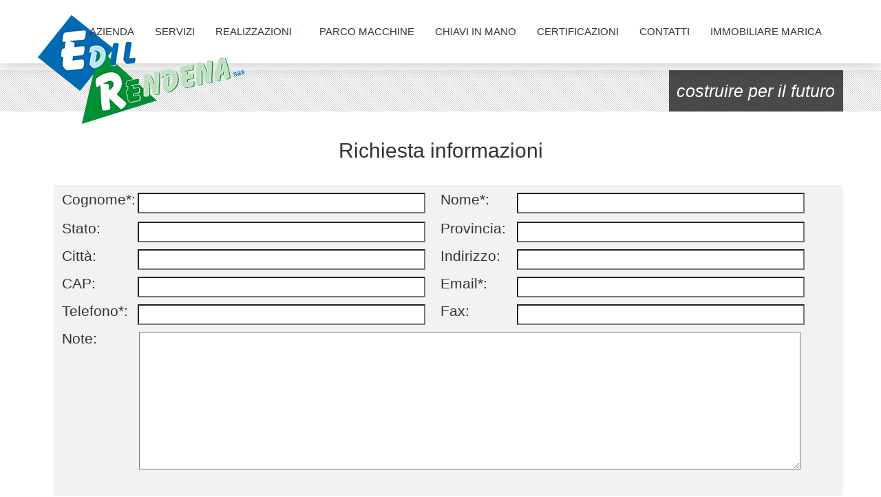

--- FILE ---
content_type: text/html; charset=utf-8
request_url: http://edilrendena.com/Contatti
body_size: 5208
content:

<!DOCTYPE html>

<html lang="it">
<head><meta http-equiv="Content-Type" content="text/html; charset=utf-8" /><meta charset="utf-8" /><meta name="viewport" content="width=device-width, initial-scale=1.0" /><title>
	EdilRendena - Contatti
</title><link href="favicon.ico" rel="shortcut icon" type="image/x-icon" /><link href="Content/bootstrap.css" rel="stylesheet" /><link href="Content/Site.css" rel="stylesheet" />
    <script src="Scripts/jquery-1.10.2.min.js"></script>
    <script>
    $(function(){
    $(window).scroll(function(){
                var somma = 600;// i px dopo i quali parte tutto
                if($(this).scrollTop()>=somma){
                    $("#logoscroll").css({
                        "width" : "150px",//larghezza prima
                    });

                }else if ($(this).scrollTop()<somma){ // se si rientra sotto i px indicti..
                 $("#logoscroll").css({
                                    "width" : "320px", //nuova larghezza
                                    //"position" : "fixed", // imposta la visualizzazione fixed
                                    //"top" : "30px", //distanza dal top
                                    //"margin-top" : "0",
                                });
                }
            });
        });
    </script>

</head>
<body>
    <form method="post" action="./Contatti" id="ctl01">
<div class="aspNetHidden">
<input type="hidden" name="__EVENTTARGET" id="__EVENTTARGET" value="" />
<input type="hidden" name="__EVENTARGUMENT" id="__EVENTARGUMENT" value="" />
<input type="hidden" name="__VIEWSTATE" id="__VIEWSTATE" value="W6RHTAJoCULgP/OrHLfuZps3sg5xcDIR/XpUWrYHESsbu3szSKir3w5gmf0AcfmQWFjcyqX7g6PSsSl1mtdi7KytiFjIK8htlfur6nakU/Kojs7AfqwNKzFBZMZMWO16L54uctGVCcJnBtF5JhGHGyyFCXCw5oVe2ceelswPdlZ0UHrk19xE3LLF6LJcNL+e/Mcr9W+imu/wHvi2jpYAVQg5TU9ma9qcmIufcncLKgMmh0U7od7kAQfCCJ1CBlUqjMAtYbF0ztaH1iGBffpKtA67OZtO2Zmi6gxL+iyzmlA=" />
</div>

<script type="text/javascript">
//<![CDATA[
var theForm = document.forms['ctl01'];
if (!theForm) {
    theForm = document.ctl01;
}
function __doPostBack(eventTarget, eventArgument) {
    if (!theForm.onsubmit || (theForm.onsubmit() != false)) {
        theForm.__EVENTTARGET.value = eventTarget;
        theForm.__EVENTARGUMENT.value = eventArgument;
        theForm.submit();
    }
}
//]]>
</script>



<script src="/bundles/MsAjaxJs?v=c42ygB2U07n37m_Sfa8ZbLGVu4Rr2gsBo7MvUEnJeZ81" type="text/javascript"></script>
<script src="Scripts/jquery-1.10.2.min.js" type="text/javascript"></script>
<script src="Scripts/bootstrap.min.js" type="text/javascript"></script>
<script src="Scripts/respond.min.js" type="text/javascript"></script>
<script src="/bundles/WebFormsJs?v=AAyiAYwMfvmwjNSBfIMrBAqfU5exDukMVhrRuZ-PDU01" type="text/javascript"></script>
<div class="aspNetHidden">

	<input type="hidden" name="__VIEWSTATEGENERATOR" id="__VIEWSTATEGENERATOR" value="E77A60C0" />
	<input type="hidden" name="__EVENTVALIDATION" id="__EVENTVALIDATION" value="7bLUAALdwi408mz0McYOMcAAvdYOOjhdi79c6OD6yYfabq3xVKUZ82VAi0rGdi7hKop59yQCTQHQQuxCTqMtDPlXPA4ODC28nqT0Jh5vtqhwdqf0DiO+jS7KMN5vh/[base64]/J/DIOKHhEPu1E4V4=" />
</div>
        <script type="text/javascript">
//<![CDATA[
Sys.WebForms.PageRequestManager._initialize('ctl00$ctl09', 'ctl01', [], [], [], 90, 'ctl00');
//]]>
</script>


       <div class="page fisso">
           
            <div class="menu">
                <div class="container">
                    <div class="navbar navbar-inverse">
                    
                            <div class="navbar-header">
                                <button type="button" class="navbar-toggle" data-toggle="collapse" data-target=".navbar-collapse">
                                    <span class="icon-bar"></span>
                                    <span class="icon-bar"></span>
                                    <span class="icon-bar"></span>
                                </button>
                                <a href="./" class="navbar-brand">Menu</a>
                            </div>
                            <div class="navbar-collapse collapse">
                                <ul class="nav navbar-nav">
                                    <li><a href="Homepage">AZIENDA</a></li>
                                    <li><a href="Servizi">SERVIZI</a></li>
                                    <li>
                                        <a href="#" class="dropdown-toggle" data-toggle="dropdown">REALIZZAZIONI<b class="caret"></b></a>
                                        <ul class="dropdown-menu">
                                            
                                                <li><a href="Realizzazioni_3_Edifici Privati">Edifici Privati</a></li>
                                            
                                                <li><a href="Realizzazioni_4_Edifici Pubblici">Edifici Pubblici</a></li>
                                            
                                                <li><a href="Realizzazioni_5_Opere Stradali">Opere Stradali</a></li>
                                            
                                                <li><a href="Realizzazioni_6_Consolidamento Frane">Consolidamento Frane</a></li>
                                            
                                                <li><a href="Realizzazioni_9_Realizzazione Scogliere in Sassi">Realizzazione Scogliere in Sassi</a></li>
                                            

                                        </ul>
                                    </li>                                    
                                    <li><a href="det_realizzaioni_36">PARCO MACCHINE</a></li>
                                    <li><a href="Chiavi_in_mano">CHIAVI IN MANO</a></li>
                                    <li><a href="Certificazioni">CERTIFICAZIONI</a></li>
                                    <li><a href="Contatti">CONTATTI</a></li>
                                    <li><a href="Immobiliare_Marica">IMMOBILIARE MARICA</a></li>
                                </ul>
                            </div>
                    
                    </div>
                </div>
            </div>
           <div class="page">
                
                <div class="container">
                     <div class="logo">
                         <div id="logoscroll"><img src="../img/logo_edilrendena.png" class="resize" alt="   "/></div>

                     </div>
                </div>
            </div>
        </div>


     
        <div class="page">
            

    <div class="img-dentro">
        <div class="container">
            <div class="claim">costruire per il futuro</div>
        </div>
    </div>

        <div class="container">

             <div class="modtitolo">
                

                 <br />
                    <h2 class="challi">Richiesta informazioni</h2>
                    </div>
                    <div class="modulo testohome">

                        <div class="label">
                        </div>

                            

                                <div class="modbox">
                                    <div class="moddesc">
                                        Cognome*: 
                                    </div>
                                    <div class="modcampo">
                                        <input name="ctl00$MainContent$txtCOGNOME" type="text" maxlength="50" id="MainContent_txtCOGNOME" name="txtCOGNOME" class="min" />
                                    </div>
                                </div>
                                <div class="modbox">
                                    <div class="moddesc">
                                        Nome*: 
                                    </div>
                                    <div class="modcampo">
                                        <input name="ctl00$MainContent$txtNOME" type="text" maxlength="50" id="MainContent_txtNOME" name="txtNOME" class="min" />
                                    </div>
                                </div>

                                <div class="modbox">
                                    <div class="moddesc">
                                        Stato: 
                                    </div>
                                    <div class="modcampo">
                                        <input name="ctl00$MainContent$txtSTATO" type="text" maxlength="50" id="MainContent_txtSTATO" name="txtSTATO" class="min" />
                                    </div>
                                </div>
                                <div class="modbox">
                                    <div class="moddesc">
                                        Provincia: 
                                    </div>
                                    <div class="modcampo">
                                        <input name="ctl00$MainContent$txtPROVINCIA" type="text" maxlength="50" id="MainContent_txtPROVINCIA" name="txtPROVINCIA" class="min" />
                                    </div>
                                </div>
    
                                <div class="modbox"> 
                                    <div class="moddesc">
                                        Citt&agrave: 
                                    </div>
                                    <div class="modcampo">
                                        <input name="ctl00$MainContent$txtCITTA" type="text" maxlength="50" id="MainContent_txtCITTA" name="txtCITTA" class="min" />
                                    </div>
                                </div>
                                <div class="modbox">
                                    <div class="moddesc">
                                        Indirizzo: 
                                    </div>
                                    <div class="modcampo">
                                        <input name="ctl00$MainContent$txtINDIRIZZO" type="text" maxlength="50" id="MainContent_txtINDIRIZZO" name="txtINDIRIZZO" class="min" />
                                    </div>
                                </div>

                                <div class="modbox"> 
                                    <div class="moddesc">
                                        CAP: 
                                    </div>
                                    <div class="modcampo"">
                                        <input name="ctl00$MainContent$txtCAP" type="text" maxlength="50" id="MainContent_txtCAP" name="txtCAP" class="min" />
                                    </div>
                                </div>
                                <div class="modbox">
                                    <div class="moddesc">
                                        Email*: 
                                    </div>
                                    <div class="modcampo">
                                        <input name="ctl00$MainContent$txtEMAIL" type="text" maxlength="50" id="MainContent_txtEMAIL" name="txtEMAIL" class="min" />
                                    </div>
                                </div>  

                                <div class="modbox"> 
                                    <div class="moddesc">
                                        Telefono*: 
                                    </div>
                                    <div class="modcampo">
                                        <input name="ctl00$MainContent$txtTELEFONO" type="text" maxlength="15" id="MainContent_txtTELEFONO" name="txtTELEFONO" class="min" />
                                    </div>
                                </div>
                                <div class="modbox">
                                    <div class="moddesc">
                                        Fax: 
                                    </div>
                                    <div class="modcampo">
                                        <input name="ctl00$MainContent$txtFAX" type="text" maxlength="15" id="MainContent_txtFAX" name="txtFAX" class="min" />
                                    </div>
                                </div> 

  
                                <div class="modrichiesta">
                                    Note: 
                                </div>
                                <div class="modrichiestacampo">
                                    <textarea name="ctl00$MainContent$txtNOTE" rows="2" cols="20" id="MainContent_txtNOTE" name="txtNOTE" class="min" style="min-height:200px;">
</textarea>
                                </div>
                                   
                                    
                                <div class="modcampiobb">
                                    <br />
                                    <strong>* CAMPI OBBLIGATORI</strong><br /><hr />
                                    <input id="MainContent_chkPRIVACY" type="checkbox" name="ctl00$MainContent$chkPRIVACY" />&nbsp;Avendo preso visione dell’ <a href="../img/2019_privacy.pdf" target="_blanK">informativa</a> sul trattamento dei miei dati personali acconsento al loro trattamento
                                </div>
 
                                <script type="text/javascript" language="javascript">
                                    function RefreshImage(valImageId) {
                                        var objImage = document.getElementById(valImageId)
                                        if (objImage == undefined) {
                                            return;
                                        }
                                        var now = new Date();
                                        objImage.src = objImage.src.split('?')[0] + '?x=' + now.toUTCString();
                                    }
                                </script>
                           
                                <div class="linemod"></div>
                                <div class="captcha">
                                    <div class="captchadesc">
                                        INSERIRE IL CODICE &nbsp;<input name="ctl00$MainContent$txtCaptcha1" type="text" maxlength="10" id="MainContent_txtCaptcha1" />
                                    </div>
                                </div>
                                <div class="captcha">
                                    <div class="captchacampo">
                                        <img src="../models/captcha/captcha.ashx" id="imgCaptcha1" alt="captcha"/>&nbsp;<a href="javascript:void(0);" onclick="RefreshImage('imgCaptcha1');"><img src="../img/ricarica.png" alt="Ricarica codice" title="Ricarica codice" /></a>
                                    </div>
                                </div>


                                <div class="modinvio">
                                    <input type="submit" name="ctl00$MainContent$cmdCONFERMA" value="Conferma" id="MainContent_cmdCONFERMA" name="cmdCONFERMA" class="button" />&nbsp;
                                    <input type="submit" name="ctl00$MainContent$cmdANNULLA1" value="Annulla" id="MainContent_cmdANNULLA1" name="cmdANNULLA1" class="button" />
                                </div>

                            
                        </div>


                </div>



        </div>

        <div class="page base">
            <div class="container">
                <div class="col-sm-6">
                    <h2>EDIL RENDENA s.a.s.</h2>
                    Via Elisabetta Conci, Località Villa Rendena, 6 <br />                    38094 Porte di Rendena TN <br />                    P.IVA 01691090227 -  REA TN0000<br />
                    <a href="mailto:info@edilrendena.com" target="_blanK"><font color=#000000>info@edilrendena.com</font></a> <br />
                    Pec: edilrendena@ticertifica.it<br />SDI: M5UXCR1
                    <br /><br />
                    Telefono e Fax 0465.322143<br />                    Cellulare 335.5315370

                </div>
                <div class="col-sm-6">
                    <iframe src="https://www.google.com/maps/embed?pb=!1m18!1m12!1m3!1d2768.395723912848!2d10.709678015577628!3d46.063150079112646!2m3!1f0!2f0!3f0!3m2!1i1024!2i768!4f13.1!3m3!1m2!1s0x478247e2b3ddd673%3A0xd9912dc44385a13c!2sEdil+Rendena!5e0!3m2!1sit!2sit!4v1558432090619!5m2!1sit!2sit" width="100%" height="300" frameborder="0" style="border:0" allowfullscreen></iframe>

                </div>
            </div>

        </div>
        <div class="page credits">
            <div class="container">
                <div class="col-sm-6">
                    <a href="../img/2019_privacy.pdf" target="_blank"><font color="#ffffff">PRIVACY - POLICY</font></a>                                    </div>
                <div class="col-sm-6">
                    <div class="text-right"><a href="https://www.beatwork.it" target="_blanK"><font color="#ffffff">POWERED BY BE@WORK INFORMATICA SRL</font></a></div>
                </div>
            </div>
        </div>
    </form>
</body>
</html>


--- FILE ---
content_type: text/css
request_url: http://edilrendena.com/Content/Site.css
body_size: 4176
content:
/* Move down content because we have a fixed navbar that is 50px tall */
body {
    padding-top: 0px;
    padding-bottom: 20px;
    font-family:'Segoe UI', Tahoma, Geneva, Verdana, sans-serif;
}
/*@font-face {
    font-family: 'robotothin';
    src: url('../FONTS/roboto-thin-webfont.woff2') format('woff2'),
         url('../FONTS/roboto-thin-webfont.woff') format('woff');
    font-weight: normal;
    font-style:normal;
    font-stretch:expanded;

}*/

/* Wrapping element */
/* Set some basic padding to keep content from hitting the edges */
.body-content {
    padding-left: 15px;
    padding-right: 15px;
}

/* Override the default bootstrap behavior where horizontal description lists 
   will truncate terms that are too long to fit in the left column 
*/
.dl-horizontal dt {
    white-space: normal;
}

/* Set widths on the form inputs since otherwise they're 100% wide */
input[type="text"],
input[type="password"],
input[type="email"],
input[type="tel"],
input[type="select"] {
    max-width: 1280px;
}

.logo{
    float:left;
    text-align:center;
    width:100%;
    margin:0 auto;
}
#logoscroll{
    float:left;
    text-align:center;

    margin:0 auto;
}

.menu{
    float:left;
    width:100%;
    background-color:#FFFFFF;
    box-shadow: 0 5px 20px rgba(0,0,0,0.2);
}

.blu{
    float:left;
    width:100%;
    min-height: 50px;
    height: auto;
    background-color : #d8e7ee;
    margin-bottom:15px;
    margin-top:0
}

.grigio{
    float:left;
    width:100%;
    min-height: 50px;
    height: auto;
    background-color : #e0e1e1;
    margin-bottom:15px;
}

.box29{
    float:left;
    width: 96%;
    margin: 10px 2% 10px 2%;
    height:auto;
    color:#333333;
    font-size:2em;
    line-height:45PX
}
.box29 h4{
    font-size:0.8em;
    line-height:1.5em;
    padding:1%;
    margin-top: 10px;
    margin-bottom :10px;
    text-align: center;
    /*background-color:rgba(255, 255, 255, 0.20);*/
}

.box29_testatina{
    border: 1px solid #333333;
    text-align:center;
    vertical-align:middle;
    min-height: 90px;
    line-height: 40px;
    padding:1%;
    padding-top: 23px;
    margin-top: 10px;
    margin-bottom : 10px;
    color: #333333;
    background-color : #d6e0f5;
    font-size:0.9em;
}

.box29_testatina1{
    font-size:0.9em;
    border: 1px solid #333333;
    text-align:center;
    vertical-align:middle;
    min-height: 90px;
    line-height: 40px;
    padding:1%;
    margin-top: 10px;
    margin-bottom : 10px;
    color: #333333;
    background-color : #d6e0f5;
}
.testohome{
    font-size:1.5em;
    line-height:2em;
    padding:1%;
    background-color:#f2f2f2;   
}

.box40P{
    float:left;
    width: 96%;
    margin: 10px 2% 10px 2%;
    padding: 10px;
    background-color:#006ab3;
    color:#FFFFFF;
    font-size:1.2em;
    text-align:center;
}

.box40P img{
    min-width:100%;
    max-width: 100%;
}


/* Responsive: Portrait tablets and up */
@media screen and (min-width: 768px) {
    .jumbotron {
        margin-top: 20px;
    }
    .body-content {
        padding: 0;
    }

    .page{
        float:left;
        width:100%;
    }

     .logo {
        float: left;
        margin-top: -70px;
        width: 320px;
    }
    .fisso {
        position: fixed;
        z-index: 999999;
    }

    .box29{
        width: 21%;
    }

    .box40P {
        width:46%;
    }

}

.box100{
    float:left;
    width: 100%;
}
.resize{
    min-width:100%;
    max-width : 100%;
}

.resizeG{
    min-width:100%;
    max-width : 100%;
    min-height: 300px;
    max-height: 300px;
}

/*--------------per manutenzione-----------*/
.box100_M{
    float:left;
    width: 100%;
    border: 1px solid #333333;
    padding: 1%; 
}

.box100A_M{
    float:left;
    width: 100%;
    padding: 1%; 
}

.box10{
    float:left;
    width: 10%;
}

.box70{
    float:left;
    width: 70%;
}

.box50{
    float:left;
    width: 50%;
}

.box60{
    float:left;
    width: 60%;
}

.box20{
    float:left;
    width: 20%;
    padding:1%;
}

.box30{
    float:left;
    width: 30%;
}

.box30A{
    float:left;
    width: 30%;
    padding: 2%;
}


.disattiva{
    opacity: 0.30;
    filter: alpha(opacity=30);
}

.pulsanteConferma{
    float:left;
    margin-left: 40%; 
    background-image: url('../img/icone/pulsante-conferma.png');
    background-position: left;
    background-repeat: no-repeat; 
    border: 1px solid #000000;  
    padding: 5px 15px 5px 55px;  
    height: 40px; 
    margin-right: 10px; 
    cursor: pointer; 
}

.pulsanteAnnulla{
    float:left;
    background-image: url('../img/icone/pulsante-annulla.png');
    background-position: left;
    background-repeat: no-repeat; 
    border: 1px solid #000000;  
    padding: 5px 15px 5px 55px;  
    height: 40px; 
    margin-right: 10px; 
    cursor: pointer; 
}

.button1{
    border: 1px solid #151d46;
    padding:5px;
    font-size: 12px;    
    margin: 0px; 
    text-transform: uppercase;
    background-color: #f2f2f2;
    color: #333333;
}

.button1:active{
    color:#333333;
    background-color: #999999; 
}

.button1:hover{
    color:#333333;
    background-color: #999999; 
}

.lineblue{
    background-color:#e0e1e1;
    height:5px;
    min-height:5px;
    margin-top:5%
   
}


/*gallery*/
    .gallery {
      /*display: grid;*/
      position:relative;
      float:left;
      min-width:100%;
      max-width: 100%;
      margin: 0 auto;
      background-color:#f2f2f2; 
      margin-bottom:2%;
      /*grid-gap: 1rem;
      grid-template-columns: repeat(auto-fit, minmax(300px, 1fr));
      grid-auto-rows: minmax(150px, auto);*/
    }

    .nobkg{
              background-color:transparent; 
    }

    .gallery-item {
        max-width: 100%;
        position:relative;
        border-radius: 5px;
        box-shadow: 0 5px 20px rgba(0,0,0,0.5);
       
    }

    .gallery-item :hover .img{
        box-shadow: 0 10px 20px rgba(0,0,0,0.8);
        opacity: 0.3;
    
   
   }
    .gallery-item:hover .mask {
        opacity: 1;
    }


    .gallery-item img {
        opacity: 1;
        display: block;
        width: 100%;
        height: auto;
        transition: .5s ease;
        backface-visibility: hidden;
  }


    .mask {
        transition: .5s ease;
        opacity: 0;
        position: absolute;
        top: 50%;
        left: 50%;
        transform: translate(-50%, -50%);
        -ms-transform: translate(-50%, -50%);
        text-align: center;
    }



    .hover-text {
      background-color: #4CAF50;
      color: white;
      font-weight:bold;
      font-size: 16px;
      padding: 16px 32px;
    }
    .hover-text a{
        color:#FFFFFF; 
    }
     .hover-text a:hover{
        color:#FFFFFF; 
        text-decoration:underline;
    }
     .hover-text a:visited{
          color:#FFFFFF; 
     }



.realiz_titolo{
    float:left;
    width:100%;
    background-color:#006ab3;
    text-align:center;
    color:#FFFFFF;
    padding:2%;
    font-weight:bold;
}
.img-dentro{
    float:left;
    width:100%;
    margin-top:8%;
    margin-bottom:2%;
    background-image:url(../img/bkg.png);
    background-repeat:repeat;
}

.base{
    background-color:#c0dec2;

}

.credits{
    background-color:#006ab3;
    font-size:0.9em;
    color:#FFFFFF

}
.claim{
    float:right;
    background-color:rgba(0, 0, 0, 0.69);
    padding:1%;
    color:#FFFFFF;
    font-size:1.8em;
    font-style:italic;
}
.realiz-desc{
    float:left;
    width:100%;
    padding:1%;
    font-size:1.2em;
}

/* modulo di contatto*/
.labeltesto
{
    min-width:95%;
    color: #333333; 
    padding:1%
}

.modulo
{
    float:left;
    min-height:20%;
    height:20%;
    height:auto;
    margin:2%;
    width:98%;
    padding:1%
}
.modtitolo {
    float: left;
    text-align: center;
    width: 100%;
    font-size: 1.5em;
    color: #333333;
    margin-top: -3%;
}

.modbox
{
    float:left; 
    min-height: 10px; 
    height: 10px; 
    height: auto;
    min-width:49%;
    margin-bottom : 10px;
}
.moddesc
{
    float:left;  
    width: 20%;
    min-width:80px;
    text-align:left;
    min-height: 10px; 
    height: 10px; 
    height: auto;
    line-height:20px;
    color: #333333;
}
.modcampo
{
    float:left;  
    width: 80%; 
    min-height: 10px; 
    height: 10px; 
    height: auto;
    line-height:20px;
} 
.modrichiesta
{
    float:left;  
    width: 10%; 
    min-width:80px; 
    text-align:left;
    clear:both;
    line-height:20px;
    color: #333333; 
} 
.modrichiestacampo
{
    float:left;  
    width: 90%; 
}

.modcampiobb
{
    float: left; 
    width: 100%; 
    min-height:20px;
    height:20px;
    height: auto; 
    color:#333333;
}


.min
{
    min-width:95%;
}

.labeltesto
{
    min-width:95%;
    color: #333333; 
}

.captcha
{
    float: left;
    width: 50%;
    min-height: 20px;
    height:20px;
    height:auto;
    text-align :center;
}

.captchadesc
{
    float: left;
    width: 100%;
    min-width:50px;
    min-height: 20px;
    height:20px;
    height:auto;
    text-align:center;
    margin-top:2%;
    color : #333333;
}

.captchacampo
{
    float: left;
    width: 50%;
    min-height: 20px;
    height:20px;
    height:auto;
    text-align:center;
    margin-top:2%;
}

.button
{
    text-align:center;
    color: #333333;
    border: 1px solid #333333;
    padding: 3px 10px 3px 10px;
    min-width: 150px;
    cursor: pointer;
}

.modinvio
{
    float: left;
    width: 100%;
    height:AUTO;
    text-align:center;
    margin-top:2%;
    margin-bottom:2%;
}



.box-privacy
{
    width: 100%;
    line-height: 0;
    min-height: 900px;
    height: 900px;
    height: auto;
    background-color: #CCCCCC;
    filter: progid:DXImageTransform.Microsoft.Alpha(Opacity=85);
    opacity: 0.85;
    position:absolute;
    z-index: 10000000;
    top: 0;
    left: 0;
    font-size: 25px;
    color: White;
    text-align: center;
    padding: 30px 0 30px 0;
}

.box-privacy1
{
    width: 80%;
    min-height: 140px;
    height: 140px;
    height : auto;
    background-color: Black;
    position:absolute;
    z-index: 100000000;
    top: 20%;
    left: 10%;
    right : 10%;
    font-size: 20px;
    line-height: 20px;
    color: White;
    text-align: center;
    padding: 90px 0 30px 0;
}


/*menu*/
 .padTop5{
    padding-top:5%;
}
.quadro{
    display: flex;
    flex-wrap: wrap;
}


/*menu------*/
.testataM{
    position:absolute;
    top:0;
    background-color:#d3c7c7;
  background: url(../img/magnabo_menu.jpg) no-repeat center center fixed; 
  -webkit-background-size: cover;
  -moz-background-size: cover;
  -o-background-size: cover;
  background-size: cover;
  height:100%;
  width:100%;
  z-index:-999
}

/*menu------*/

 .padTop5{
    padding-top:5%;
}
.quadro{
    display: flex;
    flex-wrap: wrap;
}

.menupdf 
{
    float:left;
    margin-bottom:2%;
    background-color:#c0dec2;

}

@media screen and (min-width: 768px) {
    .menupdf 
{
     width:31.33%;
     margin:1%;


}
}
.tit-menu{
    background-color:#006ab3;
    color:#FFFFFF;
    padding:2%;
    width:100%;
    font-size:1.5em;
    text-align:center;


}

.menupdf .img-menu1,
.menupdf .img-menu2,
.menupdf .img-menu3,
.menupdf .img-menu4,
.menupdf .img-menu5,
.menupdf .img-menu6,
.menupdf .img-menu7,
.menupdf .img-menu8,
.menupdf .img-menu9,
.menupdf .img-menu10,
.menupdf .img-menu11,
.menupdf .img-menu12,
.menupdf .img-menu13,
.menupdf .img-menu14,
.menupdf .img-menu15,
.menupdf .img-menu16,
.menupdf .img-menu17,
.menupdf .img-menu18,
.menupdf .img-menu19,
.menupdf .img-menu20,
.menupdf .img-menu21{
  opacity: 1;
  display: block;
  max-width: 100%;
  transition: .5s ease;
  backface-visibility: hidden;
  margin:0 auto;

  


}

.menupdf .middle1,
.menupdf .middle2,
.menupdf .middle3,
.menupdf .middle4,
.menupdf .middle5,
.menupdf .middle6,
.menupdf .middle7,
.menupdf .middle8,
.menupdf .middle9,
.menupdf .middle10,
.menupdf .middle11,
.menupdf .middle12,
.menupdf .middle13,
.menupdf .middle14,
.menupdf .middle15,
.menupdf .middle16,
.menupdf .middle17,
.menupdf .middle18,
.menupdf .middle19,
.menupdf .middle20,
.menupdf .middle21
{
  transition: .5s ease;
  opacity: 0;
  position: absolute;
  top: 50%;
  left: 50%;
  transform: translate(-50%, -50%);
  -ms-transform: translate(-50%, -50%)
}





.menupdf:hover .img-menu1,
.menupdf:hover .img-menu2,
.menupdf:hover .img-menu3,
.menupdf:hover .img-menu4,
.menupdf:hover .img-menu5,
.menupdf:hover .img-menu6,
.menupdf:hover .img-menu7,
.menupdf:hover .img-menu8,
.menupdf:hover .img-menu9,
.menupdf:hover .img-menu10,
.menupdf:hover .img-menu11,
.menupdf:hover .img-menu12,
.menupdf:hover .img-menu13,
.menupdf:hover .img-menu14,
.menupdf:hover .img-menu15,
.menupdf:hover .img-menu16,
.menupdf:hover .img-menu17,
.menupdf:hover .img-menu18,
.menupdf:hover .img-menu19,
.menupdf:hover .img-menu20,
.menupdf:hover .img-menu21
{
  opacity: 0.3;
}

.menupdf:hover .middle1,
.menupdf:hover .middle2,
.menupdf:hover .middle3,
.menupdf:hover .middle4,
.menupdf:hover .middle5,
.menupdf:hover .middle6,
.menupdf:hover .middle7,
.menupdf:hover .middle8,
.menupdf:hover .middle9,
.menupdf:hover .middle10,
.menupdf:hover .middle11,
.menupdf:hover .middle12,
.menupdf:hover .middle13,
.menupdf:hover .middle14,
.menupdf:hover .middle15,
.menupdf:hover .middle16,
.menupdf:hover .middle17,
.menupdf:hover .middle18,
.menupdf:hover .middle19,
.menupdf:hover .middle20,
.menupdf:hover .middle21 {
  opacity: 1;
}



.text {
  background-color:#4CAF50;
  color: white;
  font-size: 16px;
  padding: 16px 32px;
}
.text a{
    color:#ffffff;
}
.text a:hover{
    color:#ffffff;
}
.text a:active{
    color:#ffffff;
}
.text a:visited{
    color:#ffffff;
}
.menu1{
    max-height:250px;
    overflow:hidden;

}
.border{
        border: 1px dashed #4d352b;
}